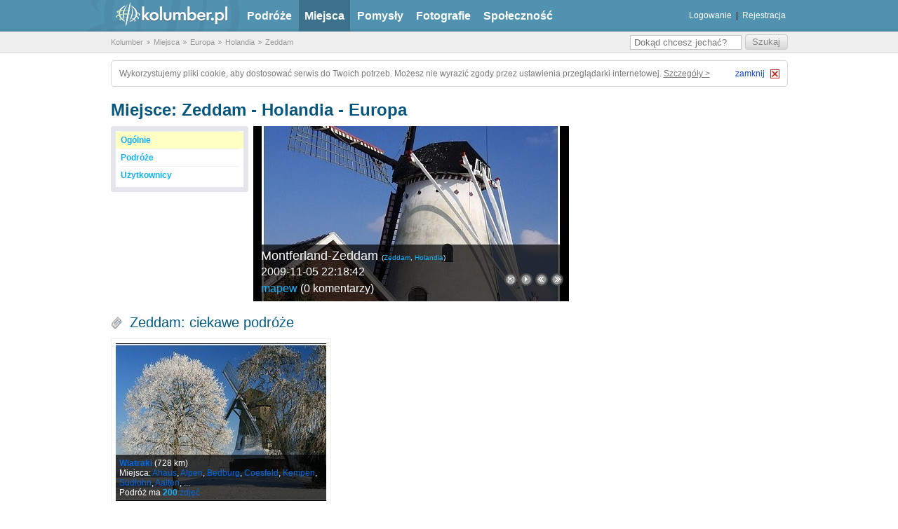

--- FILE ---
content_type: text/html; charset=utf-8
request_url: https://kolumber.pl/m/1774291-Zeddam
body_size: 5083
content:
<!DOCTYPE html>
<html lang="pl">
<head>
    <title>Europa - Holandia - Zeddam - Miejsca - Kolumber.pl</title>
    <link rel="icon" sizes="32x32" href="/favicon.ico" type="image/x-icon">
    <meta charset="utf-8">
    <meta name="viewport" content="width=device-width, initial-scale=1.0">
    <meta name="verify-v1" content="OsM8jRHQFMvQ5RD7mUF5o7FeaFiRRZw9yBjYIunLKTI=">
    <link rel="search" type="application/opensearchdescription+xml" href="http://kolumber.pl/opensearch.xml" title="Wyszukiwarka">

    <meta name="description" content="Zobacz wspaniałe miejsce jakim jest Zeddam - Holandia - Europa w serwisie Kolumber.pl">
    <meta name="keywords" content="podróże, zwiedzanie, mapa świata, turystyka, kolumber, obieżyświat, agroturystyka, zabytki, przewodnik, wczasy, wycieczki">

    <meta property="og:type" content="website">
    <meta property="og:title" content="Europa - Holandia - Zeddam - Miejsca - Kolumber.pl">
    <meta property="og:site_name" content="Kolumber.pl">
    <meta property="og:locale" content="pl_PL">
    <meta property="og:url" content="http://kolumber.pl/m/1774291-Zeddam">
    <meta property="og:description" content="Zobacz wspaniałe miejsce jakim jest Zeddam - Holandia - Europa w serwisie Kolumber.pl">

    <link rel="stylesheet" href="/css/site.css?rev=5ce3c674" media="screen" type="text/css">

    <link rel="stylesheet" href="/css/min.ui.datepicker.css,thickbox.css,swfupload.css,jquery.suggest.css,ajax_photo.css?rev=5ce3c674" media="screen" type="text/css">

    <script src="/js/min.jquery-1.2.6.min.js,jquery.form.js,jquery.metadata.min.js,jquery.media.js,jquery.suggest.js,url.js,thickbox.js,jquery.pngFix.js,ui.datepicker.js,ui.datepicker-pl.js,jquery.ajaxq.js?rev=5ce3c674"></script>

    <script src="/js/kolumber.js?rev=5ce3c674"></script>
    <script src="/js/kolumber_new.js?rev=5ce3c674" defer="defer"></script>
    <script>kolumber.base_url = "/";</script>

</head>
<body>
    <div class="md_new_header">
        <div class="container">
            <span id="logo"><a href="/" title="Kolumber">kolumber.pl</a></span>
            <ul class="main_nav">
                <li><a href="/g/" title="Podróże">Podróże</a></li>
                <li class="selected"><a href="/places/" title="Miejsca">Miejsca</a></li>
                <li><a href="/t/" title="Pomysły">Pomysły</a></li>
                <li><a href="/photos/" title="Fotografie">Fotografie</a></li>
                <li><a href="/u/" title="Społeczność">Społeczność</a></li>
            </ul>
            <div class="user_panel" style="width:270px;">
                <ul>
                    <li><span><a href="/sessions/login/" title="Logowanie">Logowanie</a></span></li>
                    <li><span> | </span></li>
                    <li><span><a href="/users/rejestracja/" title="Rejestracja">Rejestracja</a></span></li>
                </ul>
            </div>
        </div>
    </div>

    <div id="breadcrumbs">
        <script type="application/ld+json">{"@context":"https:\/\/schema.org","@type":"BreadcrumbList","itemListElement":[{"@type":"ListItem","position":1,"name":"Kolumber","item":"http:\/\/kolumber.pl\/\/"},{"@type":"ListItem","position":2,"name":"Miejsca","item":"http:\/\/kolumber.pl\/\/places\/"},{"@type":"ListItem","position":3,"name":"Europa","item":"http:\/\/kolumber.pl\/\/m\/25-Europa"},{"@type":"ListItem","position":4,"name":"Holandia","item":"http:\/\/kolumber.pl\/\/m\/201-Holandia"},{"@type":"ListItem","position":5,"name":"Zeddam","item":"http:\/\/kolumber.pl\/\/m\/1774291-Zeddam"}]}</script>
        <div class="container">
            <ul>
<li class="first-child"><a href="/" title="Kolumber">Kolumber</a></li>
<li><a href="/places/" title="Miejsca">Miejsca</a></li>
<li><a href="/m/25-Europa" title="Europa">Europa</a></li>
<li><a href="/m/201-Holandia" title="Holandia">Holandia</a></li>
<li><a href="/m/1774291-Zeddam" title="Zeddam">Zeddam</a></li>
            </ul>

            <form action="/search/query" method="post">
                <fieldset>
                    <input class="submit" type="submit" value="Szukaj">
                    <input class="fill" placeholder="Dokąd chcesz jechać?" id="form-question" name="query" type="text" value="">
                </fieldset>
            </form>
        </div>
    </div>


    <div class="cookie-alert">
        <span style="float:left;">
            Wykorzystujemy pliki cookie, aby dostosować serwis do Twoich potrzeb. Możesz nie wyrazić zgody przez ustawienia przeglądarki internetowej. <a id="cookie-details" rel="nofollow" href="https://grupa.okazje.info.pl/polityka-cookie.html" target="_blank">Szczegóły &gt;</a>
        </span>
        <div id="cookie-close">
            <span id="cookie-close-txt">zamknij</span>
            <img id="cookie-close-img" alt="Close" src="/img/site/close_btn.gif" width="13" height="13">
        </div>
    </div>


    <div class='main_page_container'>

      <div id="main">
			<div class="container">
			  				<div id="main-place">
					<h1>Miejsce:  Zeddam - Holandia - Europa          </h1>
					  						              
				</div>

				<div id="main-content">
					<div class="wrapper">
					  <div id="main-menu">
  <ul> 
    <li><a href="/m/1774291-Zeddam" class="first-child active">Ogólnie</a></li>




    <li><a href="/places/golist/1774291-Zeddam" class="">Podróże</a> </li>

    <li><a href="/places/users/1774291-Zeddam" class="">Użytkownicy</a> </li>

  </ul>
</div>
					  <div id="gallery-places">
						<div class="main-gallery" id="nsg">
  <a class="gallery-thumbnail" rel="/upload/photos/0015/7040/837c9798d5dfd28569ce74fa26a0db3f.jpg" href="/photos/show/157040"><img src="/upload/photos/0015/7040/837c9798d5dfd28569ce74fa26a0db3f_medium.jpg" alt="Montferland-Zeddam" loading="lazy" width="450" /></a>
  <div class="main-gallery-panel">
        <div class="gallery-text">
    <h3 class="gallery-heading">
        <a href="/photos/show/157040" class="white">Montferland-Zeddam</a><em>(<a href="/m/1774291-Zeddam">Zeddam</a>, <a href="/m/201-Holandia">Holandia</a>)</em>
</h3>
    <p class="gallery-date date">2009-11-05 22:16:59 
        </p>
    <p class="author">
    <a href="/u/mapew" title="Użytkownik mapew">mapew</a>    (<a href="/photos/show/157040" class="white">0 komentarzy</a>)</p>
    </div>
    <ul>
      <li><a class="gallery-fullscreen" href="#" title="Powiększ zdjęcie"><img src="/img/site/main-gallery-panel-1.png" alt="Pełny ekran" /></a></li>
            <li><a class="gallery-pause" href="#" title="Zatrzymaj odtwarzanie galerii"><img src="/img/site/main-gallery-panel-2.png" alt="Zatrzymaj" /></a></li>
      <li><a class="gallery-prev" href="#" title="Następne zdjęcie w galerii"><img src="/img/site/main-gallery-panel-3.png" alt="Następne zdjęcie" /></a></li>
      <li><a class="gallery-next" href="#" title="Poprzednie zdjęcie w galerii"><img src="/img/site/main-gallery-panel-4.png" alt="Poprzednie zdjęcie" /></a></li>
          </ul>
  </div>
</div>


<script type="text/javascript">
jQuery(function(){
    var json = [{"username":"mapew","title":"<a href=\"\/photos\/show\/157040\" class=\"white\">Montferland-Zeddam<\/a>","fulltitle":"Montferland-Zeddam","location":"<a href=\"\/m\/1774291-Zeddam\">Zeddam<\/a>, <a href=\"\/m\/201-Holandia\">Holandia<\/a>","date":"2009-11-05 22:16:59","image":"\/upload\/photos\/0015\/7040\/837c9798d5dfd28569ce74fa26a0db3f_medium.jpg","userid":"4147","comments":"(<a href=\"\/photos\/show\/157040\" class=\"white\">0 komentarzy<\/a>)","imglink":"\/photos\/show\/157040"},{"username":"mapew","title":"<a href=\"\/photos\/show\/157056\" class=\"white\">Montferland-Zeddam<\/a>","fulltitle":"Montferland-Zeddam","location":"<a href=\"\/m\/1774291-Zeddam\">Zeddam<\/a>, <a href=\"\/m\/201-Holandia\">Holandia<\/a>","date":"2009-11-05 22:18:42","image":"\/upload\/photos\/0015\/7056\/64e2c4667544556953cbcf7d9a38e431_medium.jpg","userid":"4147","comments":"(<a href=\"\/photos\/show\/157056\" class=\"white\">0 komentarzy<\/a>)","imglink":"\/photos\/show\/157056"},{"username":"mapew","title":"<a href=\"\/photos\/show\/157042\" class=\"white\">Montferland-Zeddam<\/a>","fulltitle":"Montferland-Zeddam","location":"<a href=\"\/m\/1774291-Zeddam\">Zeddam<\/a>, <a href=\"\/m\/201-Holandia\">Holandia<\/a>","date":"2009-11-05 22:17:16","image":"\/upload\/photos\/0015\/7042\/b476940c72d1b688c70bbd7906c86a6d_medium.jpg","userid":"4147","comments":"(<a href=\"\/photos\/show\/157042\" class=\"white\">1 komentarz<\/a>)","imglink":"\/photos\/show\/157042"},{"username":"mapew","title":"<a href=\"\/photos\/show\/157043\" class=\"white\">Montferland-Zeddam<\/a>","fulltitle":"Montferland-Zeddam","location":"<a href=\"\/m\/1774291-Zeddam\">Zeddam<\/a>, <a href=\"\/m\/201-Holandia\">Holandia<\/a>","date":"2009-11-05 22:17:24","image":"\/upload\/photos\/0015\/7043\/ed6450f748edcaa987372079f4d0b3ff_medium.jpg","userid":"4147","comments":"(<a href=\"\/photos\/show\/157043\" class=\"white\">0 komentarzy<\/a>)","imglink":"\/photos\/show\/157043"},{"username":"mapew","title":"<a href=\"\/photos\/show\/157055\" class=\"white\">Montferland-Zeddam<\/a>","fulltitle":"Montferland-Zeddam","location":"<a href=\"\/m\/1774291-Zeddam\">Zeddam<\/a>, <a href=\"\/m\/201-Holandia\">Holandia<\/a>","date":"2009-11-05 22:18:32","image":"\/upload\/photos\/0015\/7055\/be9049d1538e1ae8f2fe20496b775366_medium.jpg","userid":"4147","comments":"(<a href=\"\/photos\/show\/157055\" class=\"white\">0 komentarzy<\/a>)","imglink":"\/photos\/show\/157055"},{"username":"mapew","title":"<a href=\"\/photos\/show\/157052\" class=\"white\">Montferland-Zeddam<\/a>","fulltitle":"Montferland-Zeddam","location":"<a href=\"\/m\/1774291-Zeddam\">Zeddam<\/a>, <a href=\"\/m\/201-Holandia\">Holandia<\/a>","date":"2009-11-05 22:18:17","image":"\/upload\/photos\/0015\/7052\/05abaf6227f3bba84f8168377aa8b6ae_medium.jpg","userid":"4147","comments":"(<a href=\"\/photos\/show\/157052\" class=\"white\">0 komentarzy<\/a>)","imglink":"\/photos\/show\/157052"},{"username":"mapew","title":"<a href=\"\/photos\/show\/157050\" class=\"white\">Montferland-Zeddam<\/a>","fulltitle":"Montferland-Zeddam","location":"<a href=\"\/m\/1774291-Zeddam\">Zeddam<\/a>, <a href=\"\/m\/201-Holandia\">Holandia<\/a>","date":"2009-11-05 22:18:09","image":"\/upload\/photos\/0015\/7050\/177a02c62454d19a6df64a38acbb9122_medium.jpg","userid":"4147","comments":"(<a href=\"\/photos\/show\/157050\" class=\"white\">0 komentarzy<\/a>)","imglink":"\/photos\/show\/157050"},{"username":"mapew","title":"<a href=\"\/photos\/show\/157039\" class=\"white\">Montferland-Zeddam<\/a>","fulltitle":"Montferland-Zeddam","location":"<a href=\"\/m\/1774291-Zeddam\">Zeddam<\/a>, <a href=\"\/m\/201-Holandia\">Holandia<\/a>","date":"2009-11-05 22:16:53","image":"\/upload\/photos\/0015\/7039\/ce1c3d1ca91518a63b7a77daea81e1ef_medium.jpg","userid":"4147","comments":"(<a href=\"\/photos\/show\/157039\" class=\"white\">0 komentarzy<\/a>)","imglink":"\/photos\/show\/157039"},{"username":"mapew","title":"<a href=\"\/photos\/show\/157053\" class=\"white\">Montferland-Zeddam<\/a>","fulltitle":"Montferland-Zeddam","location":"<a href=\"\/m\/1774291-Zeddam\">Zeddam<\/a>, <a href=\"\/m\/201-Holandia\">Holandia<\/a>","date":"2009-11-05 22:18:25","image":"\/upload\/photos\/0015\/7053\/2f4cb152db9169ab7f642f70f8febfb2_medium.jpg","userid":"4147","comments":"(<a href=\"\/photos\/show\/157053\" class=\"white\">0 komentarzy<\/a>)","imglink":"\/photos\/show\/157053"},{"username":"mapew","title":"<a href=\"\/photos\/show\/157041\" class=\"white\">Montferland-Zeddam<\/a>","fulltitle":"Montferland-Zeddam","location":"<a href=\"\/m\/1774291-Zeddam\">Zeddam<\/a>, <a href=\"\/m\/201-Holandia\">Holandia<\/a>","date":"2009-11-05 22:17:07","image":"\/upload\/photos\/0015\/7041\/0255cf39ad9b13096417c3a7b064ec3f_medium.jpg","userid":"4147","comments":"(<a href=\"\/photos\/show\/157041\" class=\"white\">0 komentarzy<\/a>)","imglink":"\/photos\/show\/157041"},{"username":"mapew","title":"<a href=\"\/photos\/show\/157047\" class=\"white\">Montferland-Zeddam<\/a>","fulltitle":"Montferland-Zeddam","location":"<a href=\"\/m\/1774291-Zeddam\">Zeddam<\/a>, <a href=\"\/m\/201-Holandia\">Holandia<\/a>","date":"2009-11-05 22:17:51","image":"\/upload\/photos\/0015\/7047\/d0a7339d98881325c43c3229f4566391_medium.jpg","userid":"4147","comments":"(<a href=\"\/photos\/show\/157047\" class=\"white\">0 komentarzy<\/a>)","imglink":"\/photos\/show\/157047"},{"username":"mapew","title":"<a href=\"\/photos\/show\/157044\" class=\"white\">Montferland-Zeddam<\/a>","fulltitle":"Montferland-Zeddam","location":"<a href=\"\/m\/1774291-Zeddam\">Zeddam<\/a>, <a href=\"\/m\/201-Holandia\">Holandia<\/a>","date":"2009-11-05 22:17:32","image":"\/upload\/photos\/0015\/7044\/039d00472f4f861021597623149aa770_medium.jpg","userid":"4147","comments":"(<a href=\"\/photos\/show\/157044\" class=\"white\">0 komentarzy<\/a>)","imglink":"\/photos\/show\/157044"},{"username":"mapew","title":"<a href=\"\/photos\/show\/157049\" class=\"white\">Montferland-Zeddam<\/a>","fulltitle":"Montferland-Zeddam","location":"<a href=\"\/m\/1774291-Zeddam\">Zeddam<\/a>, <a href=\"\/m\/201-Holandia\">Holandia<\/a>","date":"2009-11-05 22:18:01","image":"\/upload\/photos\/0015\/7049\/484c0812444dfa56295228c8c1cc32b1_medium.jpg","userid":"4147","comments":"(<a href=\"\/photos\/show\/157049\" class=\"white\">0 komentarzy<\/a>)","imglink":"\/photos\/show\/157049"},{"username":"mapew","title":"<a href=\"\/photos\/show\/157045\" class=\"white\">Montferland-Zeddam<\/a>","fulltitle":"Montferland-Zeddam","location":"<a href=\"\/m\/1774291-Zeddam\">Zeddam<\/a>, <a href=\"\/m\/201-Holandia\">Holandia<\/a>","date":"2009-11-05 22:17:40","image":"\/upload\/photos\/0015\/7045\/a2974ccadeb679defc6cbc5cc5a3a7d9_medium.jpg","userid":"4147","comments":"(<a href=\"\/photos\/show\/157045\" class=\"white\">0 komentarzy<\/a>)","imglink":"\/photos\/show\/157045"}];

    jQuery('#nsg').slideshow({json: json});

});
</script>

						</div>
					</div> <!-- wrapper -->
					          
					<div class="interesting-go-lists">
						<div class="wrapper">
							<h3>Zeddam: ciekawe podróże</h3>
							<ul class='cool_golists md_golist_list' style="clear: left;">	
  <li>
      
      <div>
        <span>
          <strong><a href="/g/27773-Wiatraki" title="Podróż Wiatraki">Wiatraki</a></strong> 
          (728 km)          <br/>

          Miejsca: 
                                          <a href="/m/679530-Ahaus" title="Ahaus">Ahaus</a>,                               <a href="/m/679592-Alpen" title="Alpen">Alpen</a>,                               <a href="/m/679956-Bedburg" title="Bedburg">Bedburg</a>,                               <a href="/m/680656-Coesfeld" title="Coesfeld">Coesfeld</a>,                               <a href="/m/682738-Kempen" title="Kempen">Kempen</a>,                               <a href="/m/684943-Südlohn" title="Südlohn">Südlohn</a>,                               <a href="/m/1103617-Aalten" title="Aalten">Aalten</a>,  ...                      <p></p>
                    Podróż ma <a href="/golists/gallery/27773"><em>200</em> zdjęć</a>
                  </span>
        <a href="/g/27773-Wiatraki" title="Wiatraki"><img src="/upload/photos/0011/4100/f6c390b8cfc8289d8379603d78b8bf1d_small.jpg" alt="Ahaus-Wüllen" loading="lazy" width="300" height="225" /></a> 
                 </div>  


	  	  	 
      
        </li>
</ul>
							<ul class="box">
							  <li class="hidden"></li>

							</ul>
							<div class="actions">
								<ul>
								  																	</ul>
							</div>
						</div>
					</div>


					<!-- -->
					<div id="main-people">
						<h3>Zeddam: ludzie</h3>
						<ul class="first-level">
							<li class="first-level">
								<h4>byli tutaj</h4>
								<ul id="byli">
								  <li></li>
								                                    <li class="was_4147">
                  <div class="box_user">
  <a href="/u/mapew" title="mapew"><img src="/upload/avatars/0000/4147/mid_1247683960_Madagaskar-p-0041.jpg" width="50" height="50" alt="mapew" loading="lazy" /></a>  <a href="/u/mapew" title="Użytkownik mapew"><em>mapew</em></a></div>                  </li>
                                  </ul>
							</li>
							<li class="first-level">
								<h4>mieszkają tutaj</h4>
								<ul id="mieszkaja">
								  <li></li>
								                   								</ul>
							</li>
							<li class="first-level">
								<h4>chcą tu przyjechać</h4>
								<ul id="chca">
								<li></li>
								                 								</ul>
							</li>
						</ul>
					</div> <!-- main-people -->

					
          <!-- -->

          <div class="interesting-go-lists">
            <div class="wrapper">
              <h3>Zeddam: ciekawe zdjęcia</h3>
			  <ul class="new_photos_list">
  <li>
          
	      <div>
	        	          <a href="/photos/show/157040" title="Montferland-Zeddam"><img src="/upload/photos/0015/7040/837c9798d5dfd28569ce74fa26a0db3f_small.jpg" alt="Montferland-Zeddam" loading="lazy" width="300" height="225" /></a>	        	        <span> 
	          Montferland-Zeddam	<br />
		        			        <a href="/u/mapew" title="mapew"><img src="/upload/avatars/0000/4147/small_1247683960_Madagaskar-p-0041.jpg" width="16" height="16" alt="mapew" loading="lazy" /></a>			        <a href="/u/mapew" title="Użytkownik mapew">mapew</a>		        		        <p style="clear: left;"></p>
		         </span>
	      </div>
   
       
          
	      <div>
	        	          <a href="/photos/show/157056" title="Montferland-Zeddam"><img src="/upload/photos/0015/7056/64e2c4667544556953cbcf7d9a38e431_small.jpg" alt="Montferland-Zeddam" loading="lazy" width="300" height="225" /></a>	        	        <span> 
	          Montferland-Zeddam	<br />
		        			        <a href="/u/mapew" title="mapew"><img src="/upload/avatars/0000/4147/small_1247683960_Madagaskar-p-0041.jpg" width="16" height="16" alt="mapew" loading="lazy" /></a>			        <a href="/u/mapew" title="Użytkownik mapew">mapew</a>		        		        <p style="clear: left;"></p>
		         </span>
	      </div>
   
            </li>
      <li>
       
          
	      <div>
	        	          <a href="/photos/show/157042" title="Montferland-Zeddam"><img src="/upload/photos/0015/7042/b476940c72d1b688c70bbd7906c86a6d_small.jpg" alt="Montferland-Zeddam" loading="lazy" width="300" height="225" /></a>	        	        <span> 
	          Montferland-Zeddam	<br />
		        			        <a href="/u/mapew" title="mapew"><img src="/upload/avatars/0000/4147/small_1247683960_Madagaskar-p-0041.jpg" width="16" height="16" alt="mapew" loading="lazy" /></a>			        <a href="/u/mapew" title="Użytkownik mapew">mapew</a>		        		        <p style="clear: left;"></p>
				        	          Zdjęcie ma <a title="Montferland-Zeddam" href="/photos/show/157042#photoComments"><em>1</em> komentarz</a>
	          		         </span>
	      </div>
   
       
          
	      <div>
	        	          <a href="/photos/show/157043" title="Montferland-Zeddam"><img src="/upload/photos/0015/7043/ed6450f748edcaa987372079f4d0b3ff_small.jpg" alt="Montferland-Zeddam" loading="lazy" width="300" height="225" /></a>	        	        <span> 
	          Montferland-Zeddam	<br />
		        			        <a href="/u/mapew" title="mapew"><img src="/upload/avatars/0000/4147/small_1247683960_Madagaskar-p-0041.jpg" width="16" height="16" alt="mapew" loading="lazy" /></a>			        <a href="/u/mapew" title="Użytkownik mapew">mapew</a>		        		        <p style="clear: left;"></p>
		         </span>
	      </div>
   
            </li>
      <li>
       
          
	      <div>
	        	          <a href="/photos/show/157055" title="Montferland-Zeddam"><img src="/upload/photos/0015/7055/be9049d1538e1ae8f2fe20496b775366_small.jpg" alt="Montferland-Zeddam" loading="lazy" width="300" height="225" /></a>	        	        <span> 
	          Montferland-Zeddam	<br />
		        			        <a href="/u/mapew" title="mapew"><img src="/upload/avatars/0000/4147/small_1247683960_Madagaskar-p-0041.jpg" width="16" height="16" alt="mapew" loading="lazy" /></a>			        <a href="/u/mapew" title="Użytkownik mapew">mapew</a>		        		        <p style="clear: left;"></p>
		         </span>
	      </div>
   
       
          
	      <div>
	        	          <a href="/photos/show/157052" title="Montferland-Zeddam"><img src="/upload/photos/0015/7052/05abaf6227f3bba84f8168377aa8b6ae_small.jpg" alt="Montferland-Zeddam" loading="lazy" width="300" height="225" /></a>	        	        <span> 
	          Montferland-Zeddam	<br />
		        			        <a href="/u/mapew" title="mapew"><img src="/upload/avatars/0000/4147/small_1247683960_Madagaskar-p-0041.jpg" width="16" height="16" alt="mapew" loading="lazy" /></a>			        <a href="/u/mapew" title="Użytkownik mapew">mapew</a>		        		        <p style="clear: left;"></p>
		         </span>
	      </div>
   
            </li>
      <li>
       
          
	      <div>
	        	          <a href="/photos/show/157050" title="Montferland-Zeddam"><img src="/upload/photos/0015/7050/177a02c62454d19a6df64a38acbb9122_small.jpg" alt="Montferland-Zeddam" loading="lazy" width="300" height="225" /></a>	        	        <span> 
	          Montferland-Zeddam	<br />
		        			        <a href="/u/mapew" title="mapew"><img src="/upload/avatars/0000/4147/small_1247683960_Madagaskar-p-0041.jpg" width="16" height="16" alt="mapew" loading="lazy" /></a>			        <a href="/u/mapew" title="Użytkownik mapew">mapew</a>		        		        <p style="clear: left;"></p>
		         </span>
	      </div>
   
       
          
	      <div>
	        	          <a href="/photos/show/157039" title="Montferland-Zeddam"><img src="/upload/photos/0015/7039/ce1c3d1ca91518a63b7a77daea81e1ef_small.jpg" alt="Montferland-Zeddam" loading="lazy" width="300" height="225" /></a>	        	        <span> 
	          Montferland-Zeddam	<br />
		        			        <a href="/u/mapew" title="mapew"><img src="/upload/avatars/0000/4147/small_1247683960_Madagaskar-p-0041.jpg" width="16" height="16" alt="mapew" loading="lazy" /></a>			        <a href="/u/mapew" title="Użytkownik mapew">mapew</a>		        		        <p style="clear: left;"></p>
		         </span>
	      </div>
   
            </li>
      <li>
       
          
	      <div>
	        	          <a href="/photos/show/157053" title="Montferland-Zeddam"><img src="/upload/photos/0015/7053/2f4cb152db9169ab7f642f70f8febfb2_small.jpg" alt="Montferland-Zeddam" loading="lazy" width="300" height="225" /></a>	        	        <span> 
	          Montferland-Zeddam	<br />
		        			        <a href="/u/mapew" title="mapew"><img src="/upload/avatars/0000/4147/small_1247683960_Madagaskar-p-0041.jpg" width="16" height="16" alt="mapew" loading="lazy" /></a>			        <a href="/u/mapew" title="Użytkownik mapew">mapew</a>		        		        <p style="clear: left;"></p>
		         </span>
	      </div>
   
       
          
	      <div>
	        	          <a href="/photos/show/157041" title="Montferland-Zeddam"><img src="/upload/photos/0015/7041/0255cf39ad9b13096417c3a7b064ec3f_small.jpg" alt="Montferland-Zeddam" loading="lazy" width="300" height="225" /></a>	        	        <span> 
	          Montferland-Zeddam	<br />
		        			        <a href="/u/mapew" title="mapew"><img src="/upload/avatars/0000/4147/small_1247683960_Madagaskar-p-0041.jpg" width="16" height="16" alt="mapew" loading="lazy" /></a>			        <a href="/u/mapew" title="Użytkownik mapew">mapew</a>		        		        <p style="clear: left;"></p>
		         </span>
	      </div>
   
            </li>
      <li>
       
          
	      <div>
	        	          <a href="/photos/show/157047" title="Montferland-Zeddam"><img src="/upload/photos/0015/7047/d0a7339d98881325c43c3229f4566391_small.jpg" alt="Montferland-Zeddam" loading="lazy" width="300" height="225" /></a>	        	        <span> 
	          Montferland-Zeddam	<br />
		        			        <a href="/u/mapew" title="mapew"><img src="/upload/avatars/0000/4147/small_1247683960_Madagaskar-p-0041.jpg" width="16" height="16" alt="mapew" loading="lazy" /></a>			        <a href="/u/mapew" title="Użytkownik mapew">mapew</a>		        		        <p style="clear: left;"></p>
		         </span>
	      </div>
   
       
          
	      <div>
	        	          <a href="/photos/show/157044" title="Montferland-Zeddam"><img src="/upload/photos/0015/7044/039d00472f4f861021597623149aa770_small.jpg" alt="Montferland-Zeddam" loading="lazy" width="300" height="225" /></a>	        	        <span> 
	          Montferland-Zeddam	<br />
		        			        <a href="/u/mapew" title="mapew"><img src="/upload/avatars/0000/4147/small_1247683960_Madagaskar-p-0041.jpg" width="16" height="16" alt="mapew" loading="lazy" /></a>			        <a href="/u/mapew" title="Użytkownik mapew">mapew</a>		        		        <p style="clear: left;"></p>
		         </span>
	      </div>
   
            </li>
      <li>
       
          
	      <div>
	        	          <a href="/photos/show/157049" title="Montferland-Zeddam"><img src="/upload/photos/0015/7049/484c0812444dfa56295228c8c1cc32b1_small.jpg" alt="Montferland-Zeddam" loading="lazy" width="300" height="225" /></a>	        	        <span> 
	          Montferland-Zeddam	<br />
		        			        <a href="/u/mapew" title="mapew"><img src="/upload/avatars/0000/4147/small_1247683960_Madagaskar-p-0041.jpg" width="16" height="16" alt="mapew" loading="lazy" /></a>			        <a href="/u/mapew" title="Użytkownik mapew">mapew</a>		        		        <p style="clear: left;"></p>
		         </span>
	      </div>
   
       
          
	      <div>
	        	          <a href="/photos/show/157045" title="Montferland-Zeddam"><img src="/upload/photos/0015/7045/a2974ccadeb679defc6cbc5cc5a3a7d9_small.jpg" alt="Montferland-Zeddam" loading="lazy" width="300" height="225" /></a>	        	        <span> 
	          Montferland-Zeddam	<br />
		        			        <a href="/u/mapew" title="mapew"><img src="/upload/avatars/0000/4147/small_1247683960_Madagaskar-p-0041.jpg" width="16" height="16" alt="mapew" loading="lazy" /></a>			        <a href="/u/mapew" title="Użytkownik mapew">mapew</a>		        		        <p style="clear: left;"></p>
		         </span>
	      </div>
   
            </li>
      <li>
       
             
  </li>
</ul>
              <ul class="box">
                <li class="hidden"></li>

              </ul>
              <div class="actions">
                <ul>
										                                   </ul>
              </div>
            </div>
          </div>

				</div>
				<div id="main-sidebar">
					
         <div id="last-activity">
                          </div>
				</div> <!-- sidebar -->
			</div>
		</div> <!-- content -->

    </div>

    <div id="footer">
        <div class="container">
            <ul>
                <li class="first-child"><a href="/p/O Kolumberze" title="O Kolumberze">O Kolumberze</a></li>
                <li><a href="/p/Kontakt" title="Kontakt">Kontakt</a></li>
                <li><a href="/p/Regulamin i Netykieta" title="Regulamin i Netykieta">Regulamin i Netykieta</a></li>
                <li><a href="/p/Mapa strony" title="Strona Mapa strony">Mapa strony</a></li>
            </ul>

            <p id="license">
                Copyright &copy; Kolumber.pl. Korzystanie z serwisu oznacza akceptację <a href="https://grupa.okazje.info.pl/polityka-cookie.html" rel="nofollow" target="_blank">polityki cookie</a>.<br>
            </p>
        </div>
    </div>

    
    <script>
        var _gaq = _gaq || [];
        _gaq.push(['_setAccount', 'UA-35434901-1']);
        _gaq.push(['_trackPageview']);

        (function() {
            var ga = document.createElement('script'); ga.type = 'text/javascript'; ga.async = true;
            ga.src = ('https:' == document.location.protocol ? 'https://ssl' : 'http://www') + '.google-analytics.com/ga.js';
            var s = document.getElementsByTagName('script')[0]; s.parentNode.insertBefore(ga, s);
        })();
    </script>

    <script async src="https://www.googletagmanager.com/gtag/js?id=G-5XMVDRYMP9"></script>
    <script>
        window.dataLayer = window.dataLayer || [];
        function gtag(){dataLayer.push(arguments);}
        gtag('js', new Date());
        gtag('config', 'G-5XMVDRYMP9');
    </script>

    <div id="modalContent" style="display: none;"></div>

    <script type="application/ld+json">{"@context":"https:\/\/schema.org","@type":"WebSite","name":"kolumber.pl","url":"http:\/\/kolumber.pl\/","potentialAction":{"@type":"SearchAction","target":"http:\/\/kolumber.pl\/search\/query\/test\/{search_term_string}","query-input":"required name=search_term_string"}}</script>
    <script type="application/ld+json">{"@context":"https:\/\/schema.org","@type":"Organization","name":"kolumber.pl","url":"http:\/\/kolumber.pl\/","logo":"http:\/\/kolumber.pl\/img\/site\/new_header_logo.png"}</script>
<script defer src="https://static.cloudflareinsights.com/beacon.min.js/vcd15cbe7772f49c399c6a5babf22c1241717689176015" integrity="sha512-ZpsOmlRQV6y907TI0dKBHq9Md29nnaEIPlkf84rnaERnq6zvWvPUqr2ft8M1aS28oN72PdrCzSjY4U6VaAw1EQ==" data-cf-beacon='{"version":"2024.11.0","token":"7271ea3e2f20455c80fa3c5555b7376e","r":1,"server_timing":{"name":{"cfCacheStatus":true,"cfEdge":true,"cfExtPri":true,"cfL4":true,"cfOrigin":true,"cfSpeedBrain":true},"location_startswith":null}}' crossorigin="anonymous"></script>
</body>
</html>
